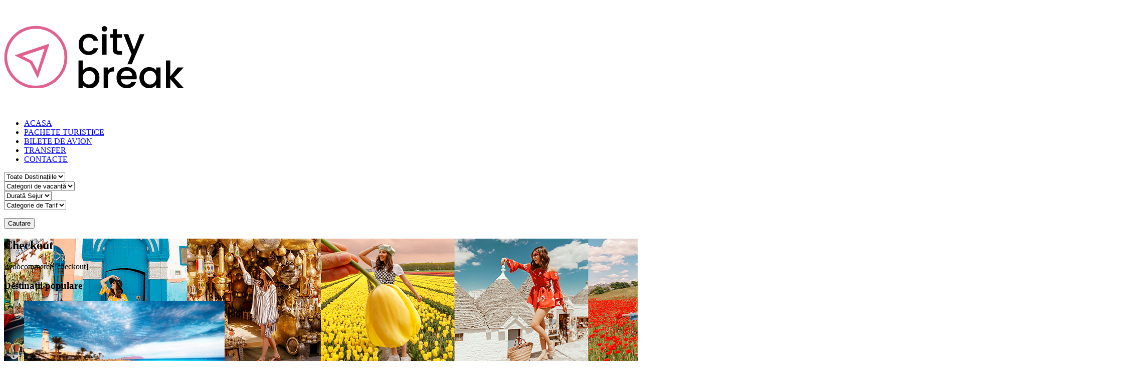

--- FILE ---
content_type: text/html; charset=UTF-8
request_url: https://citybreak.md/checkout/
body_size: 14196
content:
                         <!doctype html>
<!--[if IE 8]> <html class="no-js lt-ie9" dir="ltr" lang="en-US"
	prefix="og: https://ogp.me/ns#" > <![endif]-->
<!--[if gt IE 8]><!--> <html class="no-js" dir="ltr" lang="en-US"
	prefix="og: https://ogp.me/ns#" > <!--<![endif]-->
<head>


<!-- Global site tag (gtag.js) - Google Analytics -->
<script async src="https://www.googletagmanager.com/gtag/js?id=UA-142151064-1"></script>
<script>
  window.dataLayer = window.dataLayer || [];
  function gtag(){dataLayer.push(arguments);}
  gtag('js', new Date());

  gtag('config', 'UA-142151064-1');
</script>

	<meta charset="UTF-8">
	
	<meta name="viewport" content="width=device-width, initial-scale=1">
	
	
		<!-- All in One SEO 4.2.7.1 - aioseo.com -->
		<title>Checkout | Oferte</title>
		<meta name="description" content="[woocommerce_checkout]" />
		<meta name="robots" content="max-image-preview:large" />
		<link rel="canonical" href="https://citybreak.md/checkout/" />
		<meta name="generator" content="All in One SEO (AIOSEO) 4.2.7.1 " />
		<meta property="og:locale" content="en_US" />
		<meta property="og:site_name" content="Oferte |" />
		<meta property="og:type" content="article" />
		<meta property="og:title" content="Checkout | Oferte" />
		<meta property="og:description" content="[woocommerce_checkout]" />
		<meta property="og:url" content="https://citybreak.md/checkout/" />
		<meta property="article:published_time" content="2015-07-29T06:38:43+00:00" />
		<meta property="article:modified_time" content="2015-07-29T06:38:43+00:00" />
		<meta name="twitter:card" content="summary_large_image" />
		<meta name="twitter:title" content="Checkout | Oferte" />
		<meta name="twitter:description" content="[woocommerce_checkout]" />
		<script type="application/ld+json" class="aioseo-schema">
			{"@context":"https:\/\/schema.org","@graph":[{"@type":"BreadcrumbList","@id":"https:\/\/citybreak.md\/checkout\/#breadcrumblist","itemListElement":[{"@type":"ListItem","@id":"https:\/\/citybreak.md\/#listItem","position":1,"item":{"@type":"WebPage","@id":"https:\/\/citybreak.md\/","name":"Home","description":"Rezerva CELE MAI IEFTINE vacan\u021be de pe Citybreak.md - Lider \u00een v\u00e2nzari de citybreak-uri \u00een Republica Moldova","url":"https:\/\/citybreak.md\/"},"nextItem":"https:\/\/citybreak.md\/checkout\/#listItem"},{"@type":"ListItem","@id":"https:\/\/citybreak.md\/checkout\/#listItem","position":2,"item":{"@type":"WebPage","@id":"https:\/\/citybreak.md\/checkout\/","name":"Checkout","description":"[woocommerce_checkout]","url":"https:\/\/citybreak.md\/checkout\/"},"previousItem":"https:\/\/citybreak.md\/#listItem"}]},{"@type":"Organization","@id":"https:\/\/citybreak.md\/#organization","name":"Oferte","url":"https:\/\/citybreak.md\/"},{"@type":"WebPage","@id":"https:\/\/citybreak.md\/checkout\/#webpage","url":"https:\/\/citybreak.md\/checkout\/","name":"Checkout | Oferte","description":"[woocommerce_checkout]","inLanguage":"en-US","isPartOf":{"@id":"https:\/\/citybreak.md\/#website"},"breadcrumb":{"@id":"https:\/\/citybreak.md\/checkout\/#breadcrumblist"},"datePublished":"2015-07-29T06:38:43+02:00","dateModified":"2015-07-29T06:38:43+02:00"},{"@type":"WebSite","@id":"https:\/\/citybreak.md\/#website","url":"https:\/\/citybreak.md\/","name":"Oferte","inLanguage":"en-US","publisher":{"@id":"https:\/\/citybreak.md\/#organization"}}]}
		</script>
		<!-- All in One SEO -->


<!-- Start PushCrew Asynchronous Code -->
<script type='text/javascript'>
(function(p,u,s,h) {
    p._pcq = p._pcq || [];
    p._pcq.push(['_currentTime', Date.now()]);
    s = u.createElement('script'); s.type = 'text/javascript'; s.async = true;
    s.src = 'https://cdn.pushcrew.com/js/7246b422b0d38b5cd9f2ddf376d0d2f5.js';
    h = u.getElementsByTagName('script')[0]; h.parentNode.insertBefore(s, h);
})(window,document);
</script>
<!-- End PushCrew Asynchronous Code -->
<link rel='dns-prefetch' href='//fonts.googleapis.com' />
<link rel='dns-prefetch' href='//pagead2.googlesyndication.com' />
<link rel="alternate" type="application/rss+xml" title="Oferte &raquo; Feed" href="https://citybreak.md/feed/" />
<link rel="alternate" type="application/rss+xml" title="Oferte &raquo; Comments Feed" href="https://citybreak.md/comments/feed/" />
<link rel="alternate" type="application/rss+xml" title="Oferte &raquo; Checkout Comments Feed" href="https://citybreak.md/checkout/feed/" />
		<!-- This site uses the Google Analytics by ExactMetrics plugin v7.10.1 - Using Analytics tracking - https://www.exactmetrics.com/ -->
							<script
				src="//www.googletagmanager.com/gtag/js?id=UA-55140773-1"  data-cfasync="false" data-wpfc-render="false" type="text/javascript" async></script>
			<script data-cfasync="false" data-wpfc-render="false" type="text/javascript">
				var em_version = '7.10.1';
				var em_track_user = true;
				var em_no_track_reason = '';
				
								var disableStrs = [
															'ga-disable-UA-55140773-1',
									];

				/* Function to detect opted out users */
				function __gtagTrackerIsOptedOut() {
					for (var index = 0; index < disableStrs.length; index++) {
						if (document.cookie.indexOf(disableStrs[index] + '=true') > -1) {
							return true;
						}
					}

					return false;
				}

				/* Disable tracking if the opt-out cookie exists. */
				if (__gtagTrackerIsOptedOut()) {
					for (var index = 0; index < disableStrs.length; index++) {
						window[disableStrs[index]] = true;
					}
				}

				/* Opt-out function */
				function __gtagTrackerOptout() {
					for (var index = 0; index < disableStrs.length; index++) {
						document.cookie = disableStrs[index] + '=true; expires=Thu, 31 Dec 2099 23:59:59 UTC; path=/';
						window[disableStrs[index]] = true;
					}
				}

				if ('undefined' === typeof gaOptout) {
					function gaOptout() {
						__gtagTrackerOptout();
					}
				}
								window.dataLayer = window.dataLayer || [];

				window.ExactMetricsDualTracker = {
					helpers: {},
					trackers: {},
				};
				if (em_track_user) {
					function __gtagDataLayer() {
						dataLayer.push(arguments);
					}

					function __gtagTracker(type, name, parameters) {
						if (!parameters) {
							parameters = {};
						}

						if (parameters.send_to) {
							__gtagDataLayer.apply(null, arguments);
							return;
						}

						if (type === 'event') {
							
														parameters.send_to = exactmetrics_frontend.ua;
							__gtagDataLayer(type, name, parameters);
													} else {
							__gtagDataLayer.apply(null, arguments);
						}
					}

					__gtagTracker('js', new Date());
					__gtagTracker('set', {
						'developer_id.dNDMyYj': true,
											});
															__gtagTracker('config', 'UA-55140773-1', {"forceSSL":"true"} );
										window.gtag = __gtagTracker;										(function () {
						/* https://developers.google.com/analytics/devguides/collection/analyticsjs/ */
						/* ga and __gaTracker compatibility shim. */
						var noopfn = function () {
							return null;
						};
						var newtracker = function () {
							return new Tracker();
						};
						var Tracker = function () {
							return null;
						};
						var p = Tracker.prototype;
						p.get = noopfn;
						p.set = noopfn;
						p.send = function () {
							var args = Array.prototype.slice.call(arguments);
							args.unshift('send');
							__gaTracker.apply(null, args);
						};
						var __gaTracker = function () {
							var len = arguments.length;
							if (len === 0) {
								return;
							}
							var f = arguments[len - 1];
							if (typeof f !== 'object' || f === null || typeof f.hitCallback !== 'function') {
								if ('send' === arguments[0]) {
									var hitConverted, hitObject = false, action;
									if ('event' === arguments[1]) {
										if ('undefined' !== typeof arguments[3]) {
											hitObject = {
												'eventAction': arguments[3],
												'eventCategory': arguments[2],
												'eventLabel': arguments[4],
												'value': arguments[5] ? arguments[5] : 1,
											}
										}
									}
									if ('pageview' === arguments[1]) {
										if ('undefined' !== typeof arguments[2]) {
											hitObject = {
												'eventAction': 'page_view',
												'page_path': arguments[2],
											}
										}
									}
									if (typeof arguments[2] === 'object') {
										hitObject = arguments[2];
									}
									if (typeof arguments[5] === 'object') {
										Object.assign(hitObject, arguments[5]);
									}
									if ('undefined' !== typeof arguments[1].hitType) {
										hitObject = arguments[1];
										if ('pageview' === hitObject.hitType) {
											hitObject.eventAction = 'page_view';
										}
									}
									if (hitObject) {
										action = 'timing' === arguments[1].hitType ? 'timing_complete' : hitObject.eventAction;
										hitConverted = mapArgs(hitObject);
										__gtagTracker('event', action, hitConverted);
									}
								}
								return;
							}

							function mapArgs(args) {
								var arg, hit = {};
								var gaMap = {
									'eventCategory': 'event_category',
									'eventAction': 'event_action',
									'eventLabel': 'event_label',
									'eventValue': 'event_value',
									'nonInteraction': 'non_interaction',
									'timingCategory': 'event_category',
									'timingVar': 'name',
									'timingValue': 'value',
									'timingLabel': 'event_label',
									'page': 'page_path',
									'location': 'page_location',
									'title': 'page_title',
								};
								for (arg in args) {
																		if (!(!args.hasOwnProperty(arg) || !gaMap.hasOwnProperty(arg))) {
										hit[gaMap[arg]] = args[arg];
									} else {
										hit[arg] = args[arg];
									}
								}
								return hit;
							}

							try {
								f.hitCallback();
							} catch (ex) {
							}
						};
						__gaTracker.create = newtracker;
						__gaTracker.getByName = newtracker;
						__gaTracker.getAll = function () {
							return [];
						};
						__gaTracker.remove = noopfn;
						__gaTracker.loaded = true;
						window['__gaTracker'] = __gaTracker;
					})();
									} else {
										console.log("");
					(function () {
						function __gtagTracker() {
							return null;
						}

						window['__gtagTracker'] = __gtagTracker;
						window['gtag'] = __gtagTracker;
					})();
									}
			</script>
				<!-- / Google Analytics by ExactMetrics -->
		<script type="text/javascript">
window._wpemojiSettings = {"baseUrl":"https:\/\/s.w.org\/images\/core\/emoji\/14.0.0\/72x72\/","ext":".png","svgUrl":"https:\/\/s.w.org\/images\/core\/emoji\/14.0.0\/svg\/","svgExt":".svg","source":{"concatemoji":"https:\/\/citybreak.md\/wp-includes\/js\/wp-emoji-release.min.js?ver=6.2.8"}};
/*! This file is auto-generated */
!function(e,a,t){var n,r,o,i=a.createElement("canvas"),p=i.getContext&&i.getContext("2d");function s(e,t){p.clearRect(0,0,i.width,i.height),p.fillText(e,0,0);e=i.toDataURL();return p.clearRect(0,0,i.width,i.height),p.fillText(t,0,0),e===i.toDataURL()}function c(e){var t=a.createElement("script");t.src=e,t.defer=t.type="text/javascript",a.getElementsByTagName("head")[0].appendChild(t)}for(o=Array("flag","emoji"),t.supports={everything:!0,everythingExceptFlag:!0},r=0;r<o.length;r++)t.supports[o[r]]=function(e){if(p&&p.fillText)switch(p.textBaseline="top",p.font="600 32px Arial",e){case"flag":return s("\ud83c\udff3\ufe0f\u200d\u26a7\ufe0f","\ud83c\udff3\ufe0f\u200b\u26a7\ufe0f")?!1:!s("\ud83c\uddfa\ud83c\uddf3","\ud83c\uddfa\u200b\ud83c\uddf3")&&!s("\ud83c\udff4\udb40\udc67\udb40\udc62\udb40\udc65\udb40\udc6e\udb40\udc67\udb40\udc7f","\ud83c\udff4\u200b\udb40\udc67\u200b\udb40\udc62\u200b\udb40\udc65\u200b\udb40\udc6e\u200b\udb40\udc67\u200b\udb40\udc7f");case"emoji":return!s("\ud83e\udef1\ud83c\udffb\u200d\ud83e\udef2\ud83c\udfff","\ud83e\udef1\ud83c\udffb\u200b\ud83e\udef2\ud83c\udfff")}return!1}(o[r]),t.supports.everything=t.supports.everything&&t.supports[o[r]],"flag"!==o[r]&&(t.supports.everythingExceptFlag=t.supports.everythingExceptFlag&&t.supports[o[r]]);t.supports.everythingExceptFlag=t.supports.everythingExceptFlag&&!t.supports.flag,t.DOMReady=!1,t.readyCallback=function(){t.DOMReady=!0},t.supports.everything||(n=function(){t.readyCallback()},a.addEventListener?(a.addEventListener("DOMContentLoaded",n,!1),e.addEventListener("load",n,!1)):(e.attachEvent("onload",n),a.attachEvent("onreadystatechange",function(){"complete"===a.readyState&&t.readyCallback()})),(e=t.source||{}).concatemoji?c(e.concatemoji):e.wpemoji&&e.twemoji&&(c(e.twemoji),c(e.wpemoji)))}(window,document,window._wpemojiSettings);
</script>
<style type="text/css">
img.wp-smiley,
img.emoji {
	display: inline !important;
	border: none !important;
	box-shadow: none !important;
	height: 1em !important;
	width: 1em !important;
	margin: 0 0.07em !important;
	vertical-align: -0.1em !important;
	background: none !important;
	padding: 0 !important;
}
</style>
	<link rel='stylesheet' id='ci-roboto-css' href='//fonts.googleapis.com/css?family=Roboto%3A400%2C300%2C400italic%2C700%2C700italic%2C900%26subset%3Dlatin%2Ccyrillic-ext' type='text/css' media='all' />
<link rel='stylesheet' id='fancybox-css' href='https://citybreak.md/wp-content/themes/wp_cousteau5-v1.1/panel/scripts/fancybox-2.1.5/jquery.fancybox.css?ver=2.1.5' type='text/css' media='all' />
<link rel='stylesheet' id='wp-block-library-css' href='https://citybreak.md/wp-includes/css/dist/block-library/style.min.css?ver=6.2.8' type='text/css' media='all' />
<link rel='stylesheet' id='classic-theme-styles-css' href='https://citybreak.md/wp-includes/css/classic-themes.min.css?ver=6.2.8' type='text/css' media='all' />
<style id='global-styles-inline-css' type='text/css'>
body{--wp--preset--color--black: #000000;--wp--preset--color--cyan-bluish-gray: #abb8c3;--wp--preset--color--white: #ffffff;--wp--preset--color--pale-pink: #f78da7;--wp--preset--color--vivid-red: #cf2e2e;--wp--preset--color--luminous-vivid-orange: #ff6900;--wp--preset--color--luminous-vivid-amber: #fcb900;--wp--preset--color--light-green-cyan: #7bdcb5;--wp--preset--color--vivid-green-cyan: #00d084;--wp--preset--color--pale-cyan-blue: #8ed1fc;--wp--preset--color--vivid-cyan-blue: #0693e3;--wp--preset--color--vivid-purple: #9b51e0;--wp--preset--gradient--vivid-cyan-blue-to-vivid-purple: linear-gradient(135deg,rgba(6,147,227,1) 0%,rgb(155,81,224) 100%);--wp--preset--gradient--light-green-cyan-to-vivid-green-cyan: linear-gradient(135deg,rgb(122,220,180) 0%,rgb(0,208,130) 100%);--wp--preset--gradient--luminous-vivid-amber-to-luminous-vivid-orange: linear-gradient(135deg,rgba(252,185,0,1) 0%,rgba(255,105,0,1) 100%);--wp--preset--gradient--luminous-vivid-orange-to-vivid-red: linear-gradient(135deg,rgba(255,105,0,1) 0%,rgb(207,46,46) 100%);--wp--preset--gradient--very-light-gray-to-cyan-bluish-gray: linear-gradient(135deg,rgb(238,238,238) 0%,rgb(169,184,195) 100%);--wp--preset--gradient--cool-to-warm-spectrum: linear-gradient(135deg,rgb(74,234,220) 0%,rgb(151,120,209) 20%,rgb(207,42,186) 40%,rgb(238,44,130) 60%,rgb(251,105,98) 80%,rgb(254,248,76) 100%);--wp--preset--gradient--blush-light-purple: linear-gradient(135deg,rgb(255,206,236) 0%,rgb(152,150,240) 100%);--wp--preset--gradient--blush-bordeaux: linear-gradient(135deg,rgb(254,205,165) 0%,rgb(254,45,45) 50%,rgb(107,0,62) 100%);--wp--preset--gradient--luminous-dusk: linear-gradient(135deg,rgb(255,203,112) 0%,rgb(199,81,192) 50%,rgb(65,88,208) 100%);--wp--preset--gradient--pale-ocean: linear-gradient(135deg,rgb(255,245,203) 0%,rgb(182,227,212) 50%,rgb(51,167,181) 100%);--wp--preset--gradient--electric-grass: linear-gradient(135deg,rgb(202,248,128) 0%,rgb(113,206,126) 100%);--wp--preset--gradient--midnight: linear-gradient(135deg,rgb(2,3,129) 0%,rgb(40,116,252) 100%);--wp--preset--duotone--dark-grayscale: url('#wp-duotone-dark-grayscale');--wp--preset--duotone--grayscale: url('#wp-duotone-grayscale');--wp--preset--duotone--purple-yellow: url('#wp-duotone-purple-yellow');--wp--preset--duotone--blue-red: url('#wp-duotone-blue-red');--wp--preset--duotone--midnight: url('#wp-duotone-midnight');--wp--preset--duotone--magenta-yellow: url('#wp-duotone-magenta-yellow');--wp--preset--duotone--purple-green: url('#wp-duotone-purple-green');--wp--preset--duotone--blue-orange: url('#wp-duotone-blue-orange');--wp--preset--font-size--small: 13px;--wp--preset--font-size--medium: 20px;--wp--preset--font-size--large: 36px;--wp--preset--font-size--x-large: 42px;--wp--preset--spacing--20: 0.44rem;--wp--preset--spacing--30: 0.67rem;--wp--preset--spacing--40: 1rem;--wp--preset--spacing--50: 1.5rem;--wp--preset--spacing--60: 2.25rem;--wp--preset--spacing--70: 3.38rem;--wp--preset--spacing--80: 5.06rem;--wp--preset--shadow--natural: 6px 6px 9px rgba(0, 0, 0, 0.2);--wp--preset--shadow--deep: 12px 12px 50px rgba(0, 0, 0, 0.4);--wp--preset--shadow--sharp: 6px 6px 0px rgba(0, 0, 0, 0.2);--wp--preset--shadow--outlined: 6px 6px 0px -3px rgba(255, 255, 255, 1), 6px 6px rgba(0, 0, 0, 1);--wp--preset--shadow--crisp: 6px 6px 0px rgba(0, 0, 0, 1);}:where(.is-layout-flex){gap: 0.5em;}body .is-layout-flow > .alignleft{float: left;margin-inline-start: 0;margin-inline-end: 2em;}body .is-layout-flow > .alignright{float: right;margin-inline-start: 2em;margin-inline-end: 0;}body .is-layout-flow > .aligncenter{margin-left: auto !important;margin-right: auto !important;}body .is-layout-constrained > .alignleft{float: left;margin-inline-start: 0;margin-inline-end: 2em;}body .is-layout-constrained > .alignright{float: right;margin-inline-start: 2em;margin-inline-end: 0;}body .is-layout-constrained > .aligncenter{margin-left: auto !important;margin-right: auto !important;}body .is-layout-constrained > :where(:not(.alignleft):not(.alignright):not(.alignfull)){max-width: var(--wp--style--global--content-size);margin-left: auto !important;margin-right: auto !important;}body .is-layout-constrained > .alignwide{max-width: var(--wp--style--global--wide-size);}body .is-layout-flex{display: flex;}body .is-layout-flex{flex-wrap: wrap;align-items: center;}body .is-layout-flex > *{margin: 0;}:where(.wp-block-columns.is-layout-flex){gap: 2em;}.has-black-color{color: var(--wp--preset--color--black) !important;}.has-cyan-bluish-gray-color{color: var(--wp--preset--color--cyan-bluish-gray) !important;}.has-white-color{color: var(--wp--preset--color--white) !important;}.has-pale-pink-color{color: var(--wp--preset--color--pale-pink) !important;}.has-vivid-red-color{color: var(--wp--preset--color--vivid-red) !important;}.has-luminous-vivid-orange-color{color: var(--wp--preset--color--luminous-vivid-orange) !important;}.has-luminous-vivid-amber-color{color: var(--wp--preset--color--luminous-vivid-amber) !important;}.has-light-green-cyan-color{color: var(--wp--preset--color--light-green-cyan) !important;}.has-vivid-green-cyan-color{color: var(--wp--preset--color--vivid-green-cyan) !important;}.has-pale-cyan-blue-color{color: var(--wp--preset--color--pale-cyan-blue) !important;}.has-vivid-cyan-blue-color{color: var(--wp--preset--color--vivid-cyan-blue) !important;}.has-vivid-purple-color{color: var(--wp--preset--color--vivid-purple) !important;}.has-black-background-color{background-color: var(--wp--preset--color--black) !important;}.has-cyan-bluish-gray-background-color{background-color: var(--wp--preset--color--cyan-bluish-gray) !important;}.has-white-background-color{background-color: var(--wp--preset--color--white) !important;}.has-pale-pink-background-color{background-color: var(--wp--preset--color--pale-pink) !important;}.has-vivid-red-background-color{background-color: var(--wp--preset--color--vivid-red) !important;}.has-luminous-vivid-orange-background-color{background-color: var(--wp--preset--color--luminous-vivid-orange) !important;}.has-luminous-vivid-amber-background-color{background-color: var(--wp--preset--color--luminous-vivid-amber) !important;}.has-light-green-cyan-background-color{background-color: var(--wp--preset--color--light-green-cyan) !important;}.has-vivid-green-cyan-background-color{background-color: var(--wp--preset--color--vivid-green-cyan) !important;}.has-pale-cyan-blue-background-color{background-color: var(--wp--preset--color--pale-cyan-blue) !important;}.has-vivid-cyan-blue-background-color{background-color: var(--wp--preset--color--vivid-cyan-blue) !important;}.has-vivid-purple-background-color{background-color: var(--wp--preset--color--vivid-purple) !important;}.has-black-border-color{border-color: var(--wp--preset--color--black) !important;}.has-cyan-bluish-gray-border-color{border-color: var(--wp--preset--color--cyan-bluish-gray) !important;}.has-white-border-color{border-color: var(--wp--preset--color--white) !important;}.has-pale-pink-border-color{border-color: var(--wp--preset--color--pale-pink) !important;}.has-vivid-red-border-color{border-color: var(--wp--preset--color--vivid-red) !important;}.has-luminous-vivid-orange-border-color{border-color: var(--wp--preset--color--luminous-vivid-orange) !important;}.has-luminous-vivid-amber-border-color{border-color: var(--wp--preset--color--luminous-vivid-amber) !important;}.has-light-green-cyan-border-color{border-color: var(--wp--preset--color--light-green-cyan) !important;}.has-vivid-green-cyan-border-color{border-color: var(--wp--preset--color--vivid-green-cyan) !important;}.has-pale-cyan-blue-border-color{border-color: var(--wp--preset--color--pale-cyan-blue) !important;}.has-vivid-cyan-blue-border-color{border-color: var(--wp--preset--color--vivid-cyan-blue) !important;}.has-vivid-purple-border-color{border-color: var(--wp--preset--color--vivid-purple) !important;}.has-vivid-cyan-blue-to-vivid-purple-gradient-background{background: var(--wp--preset--gradient--vivid-cyan-blue-to-vivid-purple) !important;}.has-light-green-cyan-to-vivid-green-cyan-gradient-background{background: var(--wp--preset--gradient--light-green-cyan-to-vivid-green-cyan) !important;}.has-luminous-vivid-amber-to-luminous-vivid-orange-gradient-background{background: var(--wp--preset--gradient--luminous-vivid-amber-to-luminous-vivid-orange) !important;}.has-luminous-vivid-orange-to-vivid-red-gradient-background{background: var(--wp--preset--gradient--luminous-vivid-orange-to-vivid-red) !important;}.has-very-light-gray-to-cyan-bluish-gray-gradient-background{background: var(--wp--preset--gradient--very-light-gray-to-cyan-bluish-gray) !important;}.has-cool-to-warm-spectrum-gradient-background{background: var(--wp--preset--gradient--cool-to-warm-spectrum) !important;}.has-blush-light-purple-gradient-background{background: var(--wp--preset--gradient--blush-light-purple) !important;}.has-blush-bordeaux-gradient-background{background: var(--wp--preset--gradient--blush-bordeaux) !important;}.has-luminous-dusk-gradient-background{background: var(--wp--preset--gradient--luminous-dusk) !important;}.has-pale-ocean-gradient-background{background: var(--wp--preset--gradient--pale-ocean) !important;}.has-electric-grass-gradient-background{background: var(--wp--preset--gradient--electric-grass) !important;}.has-midnight-gradient-background{background: var(--wp--preset--gradient--midnight) !important;}.has-small-font-size{font-size: var(--wp--preset--font-size--small) !important;}.has-medium-font-size{font-size: var(--wp--preset--font-size--medium) !important;}.has-large-font-size{font-size: var(--wp--preset--font-size--large) !important;}.has-x-large-font-size{font-size: var(--wp--preset--font-size--x-large) !important;}
.wp-block-navigation a:where(:not(.wp-element-button)){color: inherit;}
:where(.wp-block-columns.is-layout-flex){gap: 2em;}
.wp-block-pullquote{font-size: 1.5em;line-height: 1.6;}
</style>
<link rel='stylesheet' id='chaty-front-css-css' href='https://citybreak.md/wp-content/plugins/chaty/css/chaty-front.min.css?ver=17694449683.0.3' type='text/css' media='all' />
<link rel='stylesheet' id='contact-form-7-css' href='https://citybreak.md/wp-content/plugins/contact-form-7/includes/css/styles.css?ver=5.6.4' type='text/css' media='all' />
<link rel='stylesheet' id='prefix-style-css' href='https://citybreak.md/wp-content/plugins/follow-us-on-widget/css/FollowusWidget.css?ver=6.2.8' type='text/css' media='all' />
<link rel='stylesheet' id='ci-normalize-css' href='https://citybreak.md/wp-content/themes/wp_cousteau5-v1.1/css/normalize.css?ver=6.2.8' type='text/css' media='all' />
<link rel='stylesheet' id='ci-bootstrap-css' href='https://citybreak.md/wp-content/themes/wp_cousteau5-v1.1/css/bootstrap.css?ver=6.2.8' type='text/css' media='all' />
<link rel='stylesheet' id='ci-flexslider-css' href='https://citybreak.md/wp-content/themes/wp_cousteau5-v1.1/css/flexslider.css?ver=6.2.8' type='text/css' media='all' />
<link rel='stylesheet' id='font-awesome-css' href='https://citybreak.md/wp-content/themes/wp_cousteau5-v1.1/css/font-awesome.css?ver=6.2.8' type='text/css' media='all' />
<link rel='stylesheet' id='mmenu-css' href='https://citybreak.md/wp-content/themes/wp_cousteau5-v1.1/css/mmenu.css?ver=6.2.8' type='text/css' media='all' />
<link rel='stylesheet' id='ci-style-css' href='https://citybreak.md/wp-content/themes/wp_cousteau5-v1.1/style.css?ver=1.1' type='text/css' media='screen' />
<link rel='stylesheet' id='ci-color-scheme-css' href='https://citybreak.md/wp-content/themes/wp_cousteau5-v1.1/colors/default.css?ver=6.2.8' type='text/css' media='all' />
<script type='text/javascript' src='https://citybreak.md/wp-includes/js/jquery/jquery.min.js?ver=3.6.4' id='jquery-core-js'></script>
<script type='text/javascript' src='https://citybreak.md/wp-includes/js/jquery/jquery-migrate.min.js?ver=3.4.0' id='jquery-migrate-js'></script>
<script type='text/javascript' src='https://citybreak.md/wp-content/plugins/google-analytics-dashboard-for-wp/assets/js/frontend-gtag.min.js?ver=7.10.1' id='exactmetrics-frontend-script-js'></script>
<script data-cfasync="false" data-wpfc-render="false" type="text/javascript" id='exactmetrics-frontend-script-js-extra'>/* <![CDATA[ */
var exactmetrics_frontend = {"js_events_tracking":"true","download_extensions":"zip,mp3,mpeg,pdf,docx,pptx,xlsx,rar","inbound_paths":"[{\"path\":\"\\\/go\\\/\",\"label\":\"affiliate\"},{\"path\":\"\\\/recommend\\\/\",\"label\":\"affiliate\"}]","home_url":"https:\/\/citybreak.md","hash_tracking":"false","ua":"UA-55140773-1","v4_id":""};/* ]]> */
</script>
<script type='text/javascript' id='chaty-front-end-js-extra'>
/* <![CDATA[ */
var chaty_settings = {"ajax_url":"https:\/\/citybreak.md\/wp-admin\/admin-ajax.php","analytics":"0","chaty_widgets":[{"id":0,"identifier":0,"settings":{"show_close_button":1,"position":"left","custom_position":1,"bottom_spacing":"25","side_spacing":"25","icon_view":"vertical","default_state":"click","cta_text":"Contact us","cta_text_color":"#dd0000","cta_bg_color":"#ffffff","show_cta":"first_click","is_pending_mesg_enabled":"off","pending_mesg_count":0,"pending_mesg_count_color":"#ffffff","pending_mesg_count_bgcolor":"#dd0000","widget_icon":"chat-bubble","widget_icon_url":"","font_family":"","widget_size":"54","custom_widget_size":"54","is_google_analytics_enabled":0,"close_text":"Hide","widget_color":"#A886CD","widget_rgb_color":"168,134,205","has_custom_css":0,"custom_css":"","widget_token":"85b3da9025","widget_index":"","attention_effect":""},"triggers":{"has_time_delay":1,"time_delay":"0","exit_intent":0,"has_display_after_page_scroll":0,"display_after_page_scroll":"0","auto_hide_widget":0,"hide_after":0,"show_on_pages_rules":[],"time_diff":0,"has_date_scheduling_rules":0,"date_scheduling_rules":{"start_date_time":"","end_date_time":""},"date_scheduling_rules_timezone":0,"day_hours_scheduling_rules_timezone":0,"has_day_hours_scheduling_rules":[],"day_hours_scheduling_rules":[],"day_time_diff":0,"show_on_direct_visit":0,"show_on_referrer_social_network":0,"show_on_referrer_search_engines":0,"show_on_referrer_google_ads":0,"show_on_referrer_urls":[],"has_show_on_specific_referrer_urls":0,"has_traffic_source":0,"has_countries":0,"countries":[],"has_target_rules":0},"channels":[{"channel":"Phone","value":"+37360894448","hover_text":"Phone","svg_icon":"<svg width=\"39\" height=\"39\" viewBox=\"0 0 39 39\" fill=\"none\" xmlns=\"http:\/\/www.w3.org\/2000\/svg\"><circle class=\"color-element\" cx=\"19.4395\" cy=\"19.4395\" r=\"19.4395\" fill=\"#03E78B\"\/><path d=\"M19.3929 14.9176C17.752 14.7684 16.2602 14.3209 14.7684 13.7242C14.0226 13.4259 13.1275 13.7242 12.8292 14.4701L11.7849 16.2602C8.65222 14.6193 6.11623 11.9341 4.47529 8.95057L6.41458 7.90634C7.16046 7.60799 7.45881 6.71293 7.16046 5.96705C6.56375 4.47529 6.11623 2.83435 5.96705 1.34259C5.96705 0.596704 5.22117 0 4.47529 0H0.745882C0.298353 0 5.69062e-07 0.298352 5.69062e-07 0.745881C5.69062e-07 3.72941 0.596704 6.71293 1.93929 9.3981C3.87858 13.575 7.30964 16.8569 11.3374 18.7962C14.0226 20.1388 17.0061 20.7355 19.9896 20.7355C20.4371 20.7355 20.7355 20.4371 20.7355 19.9896V16.4094C20.7355 15.5143 20.1388 14.9176 19.3929 14.9176Z\" transform=\"translate(9.07179 9.07178)\" fill=\"white\"\/><\/svg>","is_desktop":1,"is_mobile":1,"icon_color":"#03E78B","icon_rgb_color":"3,231,139","channel_type":"Phone","custom_image_url":"","order":"","pre_set_message":"","is_use_web_version":"1","is_open_new_tab":"1","is_default_open":"0","has_welcome_message":"0","chat_welcome_message":"","qr_code_image_url":"","mail_subject":"","channel_account_type":"personal","contact_form_settings":[],"contact_fields":[],"url":"tel:+37360894448","mobile_target":"","desktop_target":"","target":"","is_agent":0,"agent_data":[],"header_text":"","header_sub_text":"","header_bg_color":"","header_text_color":"","widget_token":"85b3da9025","widget_index":"","click_event":""},{"channel":"Facebook_Messenger","value":"https:\/\/m.me\/citybreak.md","hover_text":"Facebook Messenger","svg_icon":"<svg width=\"39\" height=\"39\" viewBox=\"0 0 39 39\" fill=\"none\" xmlns=\"http:\/\/www.w3.org\/2000\/svg\"><circle class=\"color-element\" cx=\"19.4395\" cy=\"19.4395\" r=\"19.4395\" fill=\"#1E88E5\"\/><path fill-rule=\"evenodd\" clip-rule=\"evenodd\" d=\"M0 9.63934C0 4.29861 4.68939 0 10.4209 0C16.1524 0 20.8418 4.29861 20.8418 9.63934C20.8418 14.98 16.1524 19.2787 10.4209 19.2787C9.37878 19.2787 8.33673 19.1484 7.42487 18.8879L3.90784 20.8418V17.1945C1.56311 15.3708 0 12.6353 0 9.63934ZM8.85779 10.1604L11.463 13.0261L17.1945 6.90384L12.1143 9.76959L9.37885 6.90384L3.64734 13.0261L8.85779 10.1604Z\" transform=\"translate(9.01854 10.3146)\" fill=\"white\"\/><\/svg>","is_desktop":1,"is_mobile":1,"icon_color":"#1E88E5","icon_rgb_color":"30,136,229","channel_type":"Facebook_Messenger","custom_image_url":"","order":"","pre_set_message":"","is_use_web_version":"1","is_open_new_tab":"1","is_default_open":"0","has_welcome_message":"0","chat_welcome_message":"","qr_code_image_url":"","mail_subject":"","channel_account_type":"personal","contact_form_settings":[],"contact_fields":[],"url":"https:\/\/m.me\/citybreak.md","mobile_target":"","desktop_target":"_blank","target":"_blank","is_agent":0,"agent_data":[],"header_text":"","header_sub_text":"","header_bg_color":"","header_text_color":"","widget_token":"85b3da9025","widget_index":"","click_event":""}]}],"data_analytics_settings":"off"};
/* ]]> */
</script>
<script type='text/javascript' src='https://citybreak.md/wp-content/plugins/chaty/js/cht-front-script.min.js?ver=17694449683.0.3' id='chaty-front-end-js'></script>
<script type='text/javascript' src='https://citybreak.md/wp-content/themes/wp_cousteau5-v1.1/panel/scripts/modernizr-2.6.2.js?ver=6.2.8' id='modernizr-js'></script>
<script type='text/javascript' src='https://citybreak.md/wp-content/themes/wp_cousteau5-v1.1/panel/scripts/jquery.fitvids.js?ver=1.1' id='jquery-fitVids-js'></script>
<script type='text/javascript' src='https://citybreak.md/wp-content/themes/wp_cousteau5-v1.1/js/general.js?ver=6.2.8' id='general-js'></script>
<link rel="https://api.w.org/" href="https://citybreak.md/wp-json/" /><link rel="alternate" type="application/json" href="https://citybreak.md/wp-json/wp/v2/pages/1202" /><link rel="EditURI" type="application/rsd+xml" title="RSD" href="https://citybreak.md/xmlrpc.php?rsd" />
<link rel="wlwmanifest" type="application/wlwmanifest+xml" href="https://citybreak.md/wp-includes/wlwmanifest.xml" />
<meta name="generator" content="WordPress 6.2.8" />
<link rel='shortlink' href='https://citybreak.md/?p=1202' />
<link rel="alternate" type="application/json+oembed" href="https://citybreak.md/wp-json/oembed/1.0/embed?url=https%3A%2F%2Fcitybreak.md%2Fcheckout%2F" />
<link rel="alternate" type="text/xml+oembed" href="https://citybreak.md/wp-json/oembed/1.0/embed?url=https%3A%2F%2Fcitybreak.md%2Fcheckout%2F&#038;format=xml" />
<meta name="generator" content="Site Kit by Google 1.88.0" /><script type="text/javascript">
/******************************************************************************
***   COPY PROTECTED BY http://chetangole.com/blog/wp-copyprotect/   version 3.1.0 ****
******************************************************************************/
function disableSelection(target){
if (typeof target.onselectstart!="undefined") //For IE 
	target.onselectstart=function(){return false}
else if (typeof target.style.MozUserSelect!="undefined") //For Firefox
	target.style.MozUserSelect="none"
else //All other route (For Opera)
	target.onmousedown=function(){return false}
target.style.cursor = "default"
}
</script>
<link rel="shortcut icon" type="image/x-icon" href="https://citybreak.md/wp-content/uploads/2019/06/fav.png" /><link rel="apple-touch-icon" href="https://citybreak.md/wp-content/uploads/2019/06/fav.png" /><link rel="apple-touch-icon" sizes="72x72" href="https://citybreak.md/wp-content/uploads/2019/06/fav.png" /><link rel="apple-touch-icon" sizes="114x114" href="https://citybreak.md/wp-content/uploads/2019/06/fav.png" /><link rel="pingback" href="https://citybreak.md/xmlrpc.php" />
<!-- Google AdSense snippet added by Site Kit -->
<meta name="google-adsense-platform-account" content="ca-host-pub-2644536267352236">
<meta name="google-adsense-platform-domain" content="sitekit.withgoogle.com">
<!-- End Google AdSense snippet added by Site Kit -->

<!-- Google AdSense snippet added by Site Kit -->
<script async="async" src="https://pagead2.googlesyndication.com/pagead/js/adsbygoogle.js?client=ca-pub-6509424280344374" crossorigin="anonymous" type="text/javascript"></script>

<!-- End Google AdSense snippet added by Site Kit -->
			<style type="text/css">
.slide {
height: 550px;
}</style>
	
	
	<link rel="stylesheet" href="/wp-content/themes/wp_cousteau5-v1.1/css/jqueryui.css" type="text/css">
	


	
</head>
<body class="page-template-default page page-id-1202 ci-cousteau ci-cousteau-1-1 ci-scheme-default">

<div id="page">
	<div id="mobile-bar">
		<a class="menu-trigger" href="#mobilemenu"><i class="fa fa-bars"></i></a>
		
	</div>
	<div id="header-wrap">
		<header id="header" class="container">
			

			<div id="logo-row" class="row">
				<div class="col-md-12">
					<h1 class="logo imglogo"><a href="https://citybreak.md"><img src="https://citybreak.md/wp-content/uploads/2021/11/header-newww.jpg" alt="Oferte" /></a></h1>				</div><!-- /col-md-12-->
			</div><!-- /row -->
		</header><!-- /header -->
	</div><!-- /header-wrap -->

	<div id="nav-wrap">
		<div class="container">
			<div class="row">
				<div class="col-md-12">
					<nav id="nav">
						<ul id="navigation" class="group"><li id="menu-item-165" class="menu-item menu-item-type-post_type menu-item-object-page menu-item-home menu-item-165"><a href="https://citybreak.md/">ACASA</a></li>
<li id="menu-item-196" class="menu-item menu-item-type-post_type menu-item-object-page menu-item-196"><a href="https://citybreak.md/packages/">PACHETE TURISTICE</a></li>
<li id="menu-item-314" class="menu-item menu-item-type-custom menu-item-object-custom menu-item-314"><a href="http://aron.md">BILETE DE AVION</a></li>
<li id="menu-item-3103" class="menu-item menu-item-type-post_type menu-item-object-page menu-item-3103"><a href="https://citybreak.md/transfer/">TRANSFER</a></li>
<li id="menu-item-167" class="menu-item menu-item-type-post_type menu-item-object-page menu-item-167"><a href="https://citybreak.md/contact/">CONTACTE</a></li>
</ul>					</nav><!-- #nav -->

					<div id="mobilemenu"></div>
				</div><!-- /col-md-12 -->
			</div><!-- /row -->
		</div><!-- /container -->
	</div><!-- /nav-wrap -->

		<div id="search-wrap">
		<div class="container">
			<div class="row">
				<div class="col-md-12">
					<form id="search-filters" action="https://citybreak.md/packages/" method="get">
						<div class="filter filter-destination filter-column-4"><i class="fa fa-map-marker"></i><select  name='destination' id='destination' class='dk'>
	<option value='-1'>Toate Destinațiile</option>
	<option class="level-0" value="53">Austria&nbsp;&nbsp;(1)</option>
	<option class="level-0" value="64">Belgia&nbsp;&nbsp;(1)</option>
	<option class="level-0" value="31">Cehia&nbsp;&nbsp;(1)</option>
	<option class="level-0" value="91">Cipru&nbsp;&nbsp;(1)</option>
	<option class="level-0" value="108">Danemarca&nbsp;&nbsp;(1)</option>
	<option class="level-0" value="126">Dubai&nbsp;&nbsp;(1)</option>
	<option class="level-0" value="42">Egipt&nbsp;&nbsp;(1)</option>
	<option class="level-0" value="56">Franța&nbsp;&nbsp;(2)</option>
	<option class="level-0" value="15">Grecia&nbsp;&nbsp;(1)</option>
	<option class="level-0" value="19">Italia&nbsp;&nbsp;(4)</option>
	<option class="level-0" value="106">Maldives&nbsp;&nbsp;(1)</option>
	<option class="level-0" value="38">România&nbsp;&nbsp;(1)</option>
	<option class="level-0" value="55">Spania&nbsp;&nbsp;(2)</option>
	<option class="level-0" value="49">Turcia&nbsp;&nbsp;(1)</option>
</select>
</div><div class="filter filter-type filter-column-4"><i class="fa fa-heart"></i><select  name='type' id='type' class='dk'>
	<option value='-1'>Categorii de vacanță</option>
	<option class="level-0" value="13">City Break&nbsp;&nbsp;(16)</option>
	<option class="level-1" value="110">&nbsp;&nbsp;&nbsp;Vacanta&nbsp;&nbsp;(2)</option>
	<option class="level-0" value="109">Vacanta&nbsp;&nbsp;(6)</option>
</select>
</div><div class="filter filter-duration filter-column-4"><i class="fa fa-calendar"></i><select  name='duration' id='duration' class='dk'>
	<option value='-1'>Durată Sejur</option>
	<option class="level-0" value="100">3-4 zile&nbsp;&nbsp;(4)</option>
	<option class="level-0" value="16">3-5 Zile&nbsp;&nbsp;(11)</option>
	<option class="level-0" value="20">6-8 Zile&nbsp;&nbsp;(5)</option>
</select>
</div><div class="filter filter-price filter-column-4"><i class="fa fa-tag"></i><select  name='price' id='price' class='dk'>
	<option value='-1'>Categorie de Tarif</option>
	<option class="level-0" value="122">€1200 +&nbsp;&nbsp;(1)</option>
	<option class="level-0" value="124">€1200- +&nbsp;&nbsp;(1)</option>
	<option class="level-0" value="125">€1200- €3000&nbsp;&nbsp;(1)</option>
	<option class="level-0" value="29">€200 &#8211; €299&nbsp;&nbsp;(5)</option>
	<option class="level-0" value="24">€300 &#8211; €399&nbsp;&nbsp;(8)</option>
	<option class="level-0" value="48">€400 &#8211; €499&nbsp;&nbsp;(8)</option>
	<option class="level-0" value="107">€499 &#8211; €1599&nbsp;&nbsp;(7)</option>
	<option class="level-0" value="30">€500 +&nbsp;&nbsp;(2)</option>
	<option class="level-0" value="21">€90 &#8211; €199&nbsp;&nbsp;(1)</option>
</select>
</div>						<p class="filter filter-action filter-column-4">
							<button type="submit"><i class="fa fa-search"></i> Cautare</button>
						</p>
					</form><!-- /search-filters -->
				</div><!-- /col-md-12 -->
			</div><!-- /row -->
		</div><!-- /container -->
	</div><!-- /search-wrap -->

<main id="main-wrap" class="main-page" style="background: url('https://citybreak.md/wp-content/uploads/2019/06/Colaj-2018.jpg') no-repeat top center;">
	<div class="container">
		<section class="row">
			<div class="col-md-12">
				<div class="content-wrap">
					<div class="row">
						<div class="col-md-10 col-md-offset-1">
							<div class="row">
																<div class="col-md-8 ">
																			<article id="entry-1202" class="entry post-1202 page type-page status-publish hentry">
											<h2 class="entry-title">Checkout</h2>
											
											<p>[woocommerce_checkout]</p>
											
										</article>

										
																	</div><!-- /col-md-8 -->
								<div id="sidebar" class="col-md-4 ">
									<aside id="ci_popular_items_widget-3" class="widget widget_ci_popular_items_widget group"><h3 class="widget-title">Destinații populare</h3><ul class="item-list">			<li>
				<a class="item-list-thumb" href="https://citybreak.md/package/egip/"><img width="400" height="225" src="https://citybreak.md/wp-content/uploads/2019/08/1_15897_02.jpg" class="attachment-post-thumbnail size-post-thumbnail wp-post-image" alt="" decoding="async" loading="lazy" /></a>
				<div class="item-list-content">
					<h4><a href="https://citybreak.md/package/egip/">Egipt &#8211; Zbor din Chisinau</a></h4>
					<p>
						EVADAM IN EGIPT !!! ZBOR DIRECT DIN CHISINAU&hellip;					</p>
				</div>
			</li>
						<li>
				<a class="item-list-thumb" href="https://citybreak.md/package/dubai-un-sejur-de-vis/"><img width="400" height="400" src="https://citybreak.md/wp-content/uploads/2022/02/iStock-1137534699_Dubai_skyline_1000x3000-400x400.jpg" class="attachment-post-thumbnail size-post-thumbnail wp-post-image" alt="" decoding="async" loading="lazy" srcset="https://citybreak.md/wp-content/uploads/2022/02/iStock-1137534699_Dubai_skyline_1000x3000-400x400.jpg 400w, https://citybreak.md/wp-content/uploads/2022/02/iStock-1137534699_Dubai_skyline_1000x3000-150x150.jpg 150w, https://citybreak.md/wp-content/uploads/2022/02/iStock-1137534699_Dubai_skyline_1000x3000-100x100.jpg 100w" sizes="(max-width: 400px) 100vw, 400px" /></a>
				<div class="item-list-content">
					<h4><a href="https://citybreak.md/package/dubai-un-sejur-de-vis/">DUBAI &#8211; UN SEJUR DE VIS</a></h4>
					<p>
						DUBAI &#8211; UN SEJUR DE VIS PENTRU TINE&hellip;					</p>
				</div>
			</li>
						<li>
				<a class="item-list-thumb" href="https://citybreak.md/package/early-booking-cipru-2020-inscrieri-timpurii-cipru/"><img width="400" height="400" src="https://citybreak.md/wp-content/uploads/2019/10/WaterWorld-Themed-Waterpark-Ayia-Napa-Cyprus-Map-400x400.jpg" class="attachment-post-thumbnail size-post-thumbnail wp-post-image" alt="" decoding="async" loading="lazy" srcset="https://citybreak.md/wp-content/uploads/2019/10/WaterWorld-Themed-Waterpark-Ayia-Napa-Cyprus-Map-400x400.jpg 400w, https://citybreak.md/wp-content/uploads/2019/10/WaterWorld-Themed-Waterpark-Ayia-Napa-Cyprus-Map-150x150.jpg 150w, https://citybreak.md/wp-content/uploads/2019/10/WaterWorld-Themed-Waterpark-Ayia-Napa-Cyprus-Map-100x100.jpg 100w" sizes="(max-width: 400px) 100vw, 400px" /></a>
				<div class="item-list-content">
					<h4><a href="https://citybreak.md/package/early-booking-cipru-2020-inscrieri-timpurii-cipru/">Cipru cu zbor direct din Chisinau</a></h4>
					<p>
						Acum este timpul sa faci rezervare pentru vacanta&hellip;					</p>
				</div>
			</li>
						<li>
				<a class="item-list-thumb" href="https://citybreak.md/package/praga/"><img width="400" height="225" src="https://citybreak.md/wp-content/uploads/2019/07/czech-republic-prague-old-town-and-vltava-river-1.jpg" class="attachment-post-thumbnail size-post-thumbnail wp-post-image" alt="" decoding="async" loading="lazy" /></a>
				<div class="item-list-content">
					<h4><a href="https://citybreak.md/package/praga/">Praga   &#8220;Orașul celor o sută de clopotnițe&#8221;</a></h4>
					<p>
						Praga are diferite supranume, printre care Praga mater&hellip;					</p>
				</div>
			</li>
						<li>
				<a class="item-list-thumb" href="https://citybreak.md/package/maldive/"><img width="400" height="400" src="https://citybreak.md/wp-content/uploads/2021/02/maldives-1-400x400.jpg" class="attachment-post-thumbnail size-post-thumbnail wp-post-image" alt="" decoding="async" loading="lazy" srcset="https://citybreak.md/wp-content/uploads/2021/02/maldives-1-400x400.jpg 400w, https://citybreak.md/wp-content/uploads/2021/02/maldives-1-150x150.jpg 150w, https://citybreak.md/wp-content/uploads/2021/02/maldives-1-100x100.jpg 100w" sizes="(max-width: 400px) 100vw, 400px" /></a>
				<div class="item-list-content">
					<h4><a href="https://citybreak.md/package/maldive/">Maldives</a></h4>
					<p>
						Admirand apusul cu un cocktail in mana, te&hellip;					</p>
				</div>
			</li>
						<li>
				<a class="item-list-thumb" href="https://citybreak.md/package/city-break-roma/"><img width="400" height="400" src="https://citybreak.md/wp-content/uploads/2016/09/rome-wall-400x400.jpg" class="attachment-post-thumbnail size-post-thumbnail wp-post-image" alt="" decoding="async" loading="lazy" srcset="https://citybreak.md/wp-content/uploads/2016/09/rome-wall-400x400.jpg 400w, https://citybreak.md/wp-content/uploads/2016/09/rome-wall-150x150.jpg 150w, https://citybreak.md/wp-content/uploads/2016/09/rome-wall-100x100.jpg 100w" sizes="(max-width: 400px) 100vw, 400px" /></a>
				<div class="item-list-content">
					<h4><a href="https://citybreak.md/package/city-break-roma/">City Break Roma. Descoperă istoria orașului etern!</a></h4>
					<p>
						Roma este capitala Italiei si centrul bisericii catolice,&hellip;					</p>
				</div>
			</li>
			</ul></aside>								</div>
							</div><!-- /row -->
						</div><!-- /col-md-10 -->
					</div><!--/row -->
				</div><!-- /article-wrap -->
			</div><!-- /col-md-12 -->
		</section><!-- /row -->
	</div><!-- /container -->
</main>

﻿	<div id="footer-wrap">

		
		<div id="footer-container">
			<footer id="footer" class="container">
<br />
<h3>City Break - ce trebuie sa știi</h3>
City Break este o varianta de odihnă ce devine tot mai populară, în care chiar și printr-o călătorie scurtă de weekend puteți face cunoștință cu cele mai uimitoare destinații. O călătorie de acest tip este recomandabilă celor care doresc să schimbe atmosfera și să ia un respiro, se potrivește de minune atât oamenilor de afaceri care nu au timp pentru escapade mai lungi cât și femeilor casnice dornice de a mai ieși un pic din valmașeala grijilor cotidiene. Durata călătoriei deobicei variază între 2 și 7 nopți, fapt care îl puteți stabili desinestătător. Serviciile  în călătoria de tip “City Break” includ – biletul de avion, cazarea în hotelul ales de Dumneavoastră, asigurarea medicală. Alegeți orașul visurilor și călătoriți!<br><br>
				<div class="row">
					<div class="col-md-4">
						<aside id="text-5" class="widget widget_text group">			<div class="textwidget"><!-- BEGIN JIVOSITE CODE {literal} -->
<script type='text/javascript'>
(function(){ var widget_id = '8fdSzHzyfp';var d=document;var w=window;function l(){
var s = document.createElement('script'); s.type = 'text/javascript'; s.async = true; s.src = '//code.jivosite.com/script/widget/'+widget_id; var ss = document.getElementsByTagName('script')[0]; ss.parentNode.insertBefore(s, ss);}if(d.readyState=='complete'){l();}else{if(w.attachEvent){w.attachEvent('onload',l);}else{w.addEventListener('load',l,false);}}})();</script>
<!-- {/literal} END JIVOSITE CODE --></div>
		</aside><aside id="block-2" class="widget widget_block group"><div class="wp-widget-group__inner-blocks"><div class="widget FollowusonWidget"><h2 class="widgettitle">Follow us on</h2><ul class='wpFUP'><li><a href='https://www.facebook.com/pages/aronmd-Bilete-Avion/139045392818939?fref=ts' target='_blank'><img alt='Facebook' src='https://citybreak.md/wp-content/plugins/follow-us-on-widget/images/facebook.png' /></a></li></ul></div></div></aside>					</div><!-- /col-md-4 -->
					<div class="col-md-4">
						<aside id="block-3" class="widget widget_block group"><div class="wp-widget-group__inner-blocks"></div></aside>					</div><!-- /col-md-4 -->
					<div class="col-md-4">
											</div><!-- /col-md-4 -->
				</div><!-- /row -->
			</footer><!-- /container -->
		</div>

		<div id="credits-wrap">
			<div class="container">
				<div class="row">
					<div class="col-md-6">
						<ul id="menu-main" class="footer-nav"><li class="menu-item menu-item-type-post_type menu-item-object-page menu-item-home menu-item-165"><a href="https://citybreak.md/">ACASA</a></li>
<li class="menu-item menu-item-type-post_type menu-item-object-page menu-item-196"><a href="https://citybreak.md/packages/">PACHETE TURISTICE</a></li>
<li class="menu-item menu-item-type-custom menu-item-object-custom menu-item-314"><a href="http://aron.md">BILETE DE AVION</a></li>
<li class="menu-item menu-item-type-post_type menu-item-object-page menu-item-3103"><a href="https://citybreak.md/transfer/">TRANSFER</a></li>
<li class="menu-item menu-item-type-post_type menu-item-object-page menu-item-167"><a href="https://citybreak.md/contact/">CONTACTE</a></li>
</ul>					</div><!-- /col-md-4 -->
					<div class="col-md-6">
						<div id="signature">
							<a href="http://www.citybreak.md" title="Aron Group SRL">Aron Group SRL</a> - <span>Citybreak.md</span>						</div>
					</div><!-- /col-md-4 -->
				</div><!-- /row -->
			</div>
		</div>
	</div><!-- /footer-wrap -->
	<section class="section-contacts section-contact-popup">
		<div class="page-overlay animated fadeIn hidden"></div>
		<div class="contact-modal animated growIn hidden">
			<div class="close-icon"></div>
			<div id="contact-form-container">
				<div class="section-title-before">D-stra rezervati</div>
				<h3 class="section-title">Checkout</h3>
				<!-- Contact Form -->
				<form action="https://citybreak.md/wp-admin/admin-ajax.php?action=fh_send_contact&ajax=true" method="post" id="contactform" class="contact-form">

					<div class="container-fluid">
						<div class="row">
							<div class="col-sm-6">
								<div class="field-text">
									<label for="contact-periodDela" class="label-title">Perioada turului de la:</label>
									<input type="text" name="contact-periodDela" id="contact-periodDela" value="" placeholder="" required class="required">
								</div>
							</div>
							<div class="col-sm-6">
								<div class="field-text">
									<label for="contact-periodPinala" class="label-title">Perioada turului pina la:</label>
									<input type="text" name="contact-periodPinala" id="contact-periodPinala" value="" placeholder="" required class="required">
								</div>
							</div>
							<div class="col-sm-6">
								<div class="field-text">
									<label for="contact-author" class="label-title">YOUR NAME</label>
									<input type="text" name="contact-author" id="contact-author" value="" placeholder="" autocomplete="on" required class="required">
								</div>
							</div>
							<div class="col-sm-6">
								<div class="field-text">
									<label for="contact-email" class="label-title">EMAIL ADDRESS</label>
									<input type="email" name="contact-email" id="contact-email" value="" placeholder="" autocomplete="on" required class="required">
								</div>
							</div>
							<div class="col-sm-12">
								<div class="field-text field-textarea">
									<label for="contact-message" class="label-title">MESSAGE</label>
									<textarea name="contact-message" id="contact-message"  required class="required"></textarea>
								</div>
							</div>
							<div class="col-sm-6">
								<span class="btn btn-orange btn-full"><input type="submit" name="contact-submit" id="contact-submit" value="Submit message"></span>
							</div>

						</div>
					</div>
				</form>
				<!--/ Contact Form -->

			</div>

			<!-- Contact Error -->
			<div id="contact-error">
				<div class="section-title-before">Something went wrong. Message was not sent!</div>
				<h3 class="section-title">Please try later</h3>
			</div>
			<!--/ Contact Error  -->

			<!-- Contact Sent -->
			<div id="contact-note">
				<div class="section-title-before">Message was sent!</div>
				<h3 class="section-title">Thank you</h3>
			</div>
			<!--/ Contact Sent  -->

		</div>
	</section>
</div><!-- /page -->

	<!--/ ContactUs Modal Window -->
	<script type="text/javascript">
disableSelection(document.body)
</script>
<script type='text/javascript' src='https://citybreak.md/wp-content/themes/wp_cousteau5-v1.1/panel/scripts/fancybox-2.1.5/jquery.fancybox.pack.js?ver=2.1.5' id='fancybox-js'></script>
<script type='text/javascript' src='https://citybreak.md/wp-content/plugins/contact-form-7/includes/swv/js/index.js?ver=5.6.4' id='swv-js'></script>
<script type='text/javascript' id='contact-form-7-js-extra'>
/* <![CDATA[ */
var wpcf7 = {"api":{"root":"https:\/\/citybreak.md\/wp-json\/","namespace":"contact-form-7\/v1"}};
/* ]]> */
</script>
<script type='text/javascript' src='https://citybreak.md/wp-content/plugins/contact-form-7/includes/js/index.js?ver=5.6.4' id='contact-form-7-js'></script>
<script type='text/javascript' src='https://citybreak.md/wp-includes/js/comment-reply.min.js?ver=6.2.8' id='comment-reply-js'></script>
<script type='text/javascript' src='https://citybreak.md/wp-content/themes/wp_cousteau5-v1.1/js/superfish.js?ver=6.2.8' id='jquery-superfish-js'></script>
<script type='text/javascript' src='https://citybreak.md/wp-content/themes/wp_cousteau5-v1.1/js/jquery.flexslider.js?ver=6.2.8' id='jquery-flexslider-js'></script>
<script type='text/javascript' src='https://citybreak.md/wp-content/themes/wp_cousteau5-v1.1/js/jquery.mmenu.min.all.js?ver=6.2.8' id='jquery-mmenu-js'></script>
<script type='text/javascript' src='https://citybreak.md/wp-content/themes/wp_cousteau5-v1.1/js/jquery.dropkick-min.js?ver=6.2.8' id='jquery-dropkick-js'></script>
<script type='text/javascript' id='ci-front-scripts-js-extra'>
/* <![CDATA[ */
var ThemeOption = {"slider_autoslide":"1","slider_effect":"fade","slider_direction":"horizontal","slider_duration":"500","slider_speed":"4000"};
/* ]]> */
</script>
<script type='text/javascript' src='https://citybreak.md/wp-content/themes/wp_cousteau5-v1.1/js/scripts.js?ver=1.1' id='ci-front-scripts-js'></script>
<script type='text/javascript' src='https://citybreak.md/wp-content/themes/wp_cousteau5-v1.1/panel/scripts/retina.1.3.0.min.js?ver=1.3.0' id='retinajs-js'></script>
<script type='text/javascript' src='https://citybreak.md/wp-content/themes/wp_cousteau5-v1.1/js/0b138ce247d988fd47e48b5388dafb53.js?ver=6.2.8' id='cusel.min-js'></script>
		<script type='text/javascript'>
			jQuery( document ).ready( function( $ ) {
				$( ".fancybox, a[rel^='fancybox[']" ).fancybox( {
					fitToView : true,
					padding   : 0,
					nextEffect: 'fade',
					prevEffect: 'fade'
				} );
			} );
		</script>
			<!--[if (gte IE 6)&(lte IE 8)]>
		<script type="text/javascript" src="https://citybreak.md/wp-content/themes/wp_cousteau5-v1.1/panel/scripts/selectivizr-min.js"></script>
	<![endif]-->
	
<!-- Facebook Pixel Code -->
<script>
!function(f,b,e,v,n,t,s)
{if(f.fbq)return;n=f.fbq=function(){n.callMethod?
n.callMethod.apply(n,arguments):n.queue.push(arguments)};
if(!f._fbq)f._fbq=n;n.push=n;n.loaded=!0;n.version='2.0';
n.queue=[];t=b.createElement(e);t.async=!0;
t.src=v;s=b.getElementsByTagName(e)[0];
s.parentNode.insertBefore(t,s)}(window, document,'script',
'https://connect.facebook.net/en_US/fbevents.js');
fbq('init', '719033438541039');
fbq('track', 'PageView');
</script>
<noscript><img height="1" width="1" style="display:none"
src="https://www.facebook.com/tr?id=719033438541039&ev=PageView&noscript=1"
/></noscript>
<!-- End Facebook Pixel Code -->
<script defer src="https://static.cloudflareinsights.com/beacon.min.js/vcd15cbe7772f49c399c6a5babf22c1241717689176015" integrity="sha512-ZpsOmlRQV6y907TI0dKBHq9Md29nnaEIPlkf84rnaERnq6zvWvPUqr2ft8M1aS28oN72PdrCzSjY4U6VaAw1EQ==" data-cf-beacon='{"version":"2024.11.0","token":"1900b12cc9cb4952a24e775fb2eb91f9","r":1,"server_timing":{"name":{"cfCacheStatus":true,"cfEdge":true,"cfExtPri":true,"cfL4":true,"cfOrigin":true,"cfSpeedBrain":true},"location_startswith":null}}' crossorigin="anonymous"></script>
</body>
</html>

--- FILE ---
content_type: text/html; charset=utf-8
request_url: https://www.google.com/recaptcha/api2/aframe
body_size: 268
content:
<!DOCTYPE HTML><html><head><meta http-equiv="content-type" content="text/html; charset=UTF-8"></head><body><script nonce="OaObWI87fLRJWhtiKVXbcA">/** Anti-fraud and anti-abuse applications only. See google.com/recaptcha */ try{var clients={'sodar':'https://pagead2.googlesyndication.com/pagead/sodar?'};window.addEventListener("message",function(a){try{if(a.source===window.parent){var b=JSON.parse(a.data);var c=clients[b['id']];if(c){var d=document.createElement('img');d.src=c+b['params']+'&rc='+(localStorage.getItem("rc::a")?sessionStorage.getItem("rc::b"):"");window.document.body.appendChild(d);sessionStorage.setItem("rc::e",parseInt(sessionStorage.getItem("rc::e")||0)+1);localStorage.setItem("rc::h",'1769444972602');}}}catch(b){}});window.parent.postMessage("_grecaptcha_ready", "*");}catch(b){}</script></body></html>